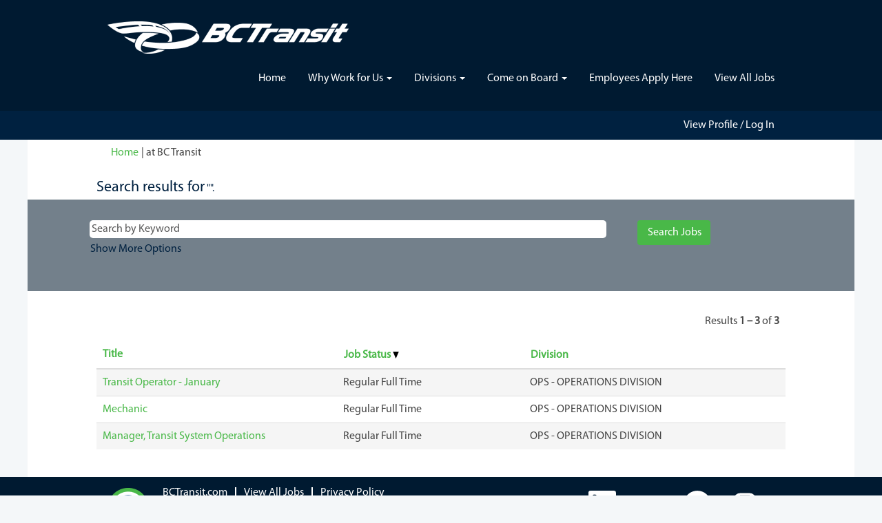

--- FILE ---
content_type: text/css
request_url: https://rmkcdn.successfactors.com/42540993/8e271c5f-552c-467a-8f2a-c.css
body_size: 5642
content:
/* Correlation Id: [459a7a3c-86f3-4c2f-925e-a2cc149743b1] */#content > .inner > div, #content > #category-header > .inner > div,   .jobDisplay > .content > div, .jobDisplay > .content > .jobColumnOne > div, .jobDisplay > .content > .jobColumnTwo > div,  .landingPageDisplay > .content > .landingPage > .landingPageColumnOne > div, .landingPageDisplay > .content > .landingPage > .landingPageColumnTwo > div, .landingPageDisplay > .content > .landingPage > .landingPageSingleColumn > div{margin-bottom:0px;}@media (max-width: 1200px) {#innershell {padding-left:0px;padding-right:0px;}} .unify #innershell {padding-left:0px;padding-right:0px;}.pagination-well{float:right;}html body.coreCSB, body, html body.coreCSB .btn, body .btn {font-family: customa3bbc76f056e43168ae79;font-size:16px;}.job .job-location .jobmarkets{display:none;}.job .job-location .jobsegments{display:none;}body.coreCSB .fontcolora880bb1b,body.coreCSB .fontcolora880bb1b h1,body.coreCSB .fontcolora880bb1b h2,body.coreCSB .fontcolora880bb1b h3,body.coreCSB .fontcolora880bb1b h4,body.coreCSB .fontcolora880bb1b h5,body.coreCSB .fontcolora880bb1b h6,body.coreCSB .fontcolora880bb1b .force .the .color{color:rgb(153,153,153) !important;}body.coreCSB .backgroundcolora880bb1b{background-color:rgba(153,153,153,1.0);}body.coreCSB .bordercolora880bb1b{border-color:rgba(153,153,153,1.0);}body.coreCSB .linkcolora880bb1b a, html > body.coreCSB a.linkcolora880bb1b{color:rgb(153,153,153) !important;}body.coreCSB .linkhovercolora880bb1b a:not(.btn):hover,body.coreCSB .linkhovercolora880bb1b a:not(.btn):focus,html > body.coreCSB a.linkhovercolora880bb1b:not(.btn):hover,body.coreCSB#body a.linkhovercolora880bb1b:not(.btn):focus{color:rgb(153,153,153) !important;}body.coreCSB .linkhovercolora880bb1b > span > a:hover,body.coreCSB .linkhovercolora880bb1b > span > a:focus{color:rgb(153,153,153) !important;}body.coreCSB .customheaderlinkhovercolora880bb1b a:not(.btn):focus{border:1px dashed rgba(153,153,153,1.0) !important; outline:none !important;}body.coreCSB .fontcolorb6a533a1,body.coreCSB .fontcolorb6a533a1 h1,body.coreCSB .fontcolorb6a533a1 h2,body.coreCSB .fontcolorb6a533a1 h3,body.coreCSB .fontcolorb6a533a1 h4,body.coreCSB .fontcolorb6a533a1 h5,body.coreCSB .fontcolorb6a533a1 h6,body.coreCSB .fontcolorb6a533a1 .force .the .color{color:rgb(68,68,68) !important;}body.coreCSB .backgroundcolorb6a533a1{background-color:rgba(68,68,68,1.0);}body.coreCSB .bordercolorb6a533a1{border-color:rgba(68,68,68,1.0);}body.coreCSB .linkcolorb6a533a1 a, html > body.coreCSB a.linkcolorb6a533a1{color:rgb(68,68,68) !important;}body.coreCSB .linkhovercolorb6a533a1 a:not(.btn):hover,body.coreCSB .linkhovercolorb6a533a1 a:not(.btn):focus,html > body.coreCSB a.linkhovercolorb6a533a1:not(.btn):hover,body.coreCSB#body a.linkhovercolorb6a533a1:not(.btn):focus{color:rgb(68,68,68) !important;}body.coreCSB .linkhovercolorb6a533a1 > span > a:hover,body.coreCSB .linkhovercolorb6a533a1 > span > a:focus{color:rgb(68,68,68) !important;}body.coreCSB .customheaderlinkhovercolorb6a533a1 a:not(.btn):focus{border:1px dashed rgba(68,68,68,1.0) !important; outline:none !important;}body.coreCSB .fontcolor72228158,body.coreCSB .fontcolor72228158 h1,body.coreCSB .fontcolor72228158 h2,body.coreCSB .fontcolor72228158 h3,body.coreCSB .fontcolor72228158 h4,body.coreCSB .fontcolor72228158 h5,body.coreCSB .fontcolor72228158 h6,body.coreCSB .fontcolor72228158 .force .the .color{color:rgb(255,255,255) !important;}body.coreCSB .backgroundcolor72228158{background-color:rgba(255,255,255,1.0);}body.coreCSB .bordercolor72228158{border-color:rgba(255,255,255,1.0);}body.coreCSB .linkcolor72228158 a, html > body.coreCSB a.linkcolor72228158{color:rgb(255,255,255) !important;}body.coreCSB .linkhovercolor72228158 a:not(.btn):hover,body.coreCSB .linkhovercolor72228158 a:not(.btn):focus,html > body.coreCSB a.linkhovercolor72228158:not(.btn):hover,body.coreCSB#body a.linkhovercolor72228158:not(.btn):focus{color:rgb(255,255,255) !important;}body.coreCSB .linkhovercolor72228158 > span > a:hover,body.coreCSB .linkhovercolor72228158 > span > a:focus{color:rgb(255,255,255) !important;}body.coreCSB .customheaderlinkhovercolor72228158 a:not(.btn):focus{border:1px dashed rgba(255,255,255,1.0) !important; outline:none !important;}body.coreCSB .fontcolor7b94cfc9,body.coreCSB .fontcolor7b94cfc9 h1,body.coreCSB .fontcolor7b94cfc9 h2,body.coreCSB .fontcolor7b94cfc9 h3,body.coreCSB .fontcolor7b94cfc9 h4,body.coreCSB .fontcolor7b94cfc9 h5,body.coreCSB .fontcolor7b94cfc9 h6,body.coreCSB .fontcolor7b94cfc9 .force .the .color{color:rgb(73,184,72) !important;}body.coreCSB .backgroundcolor7b94cfc9{background-color:rgba(73,184,72,1.0);}body.coreCSB .bordercolor7b94cfc9{border-color:rgba(73,184,72,1.0);}body.coreCSB .linkcolor7b94cfc9 a, html > body.coreCSB a.linkcolor7b94cfc9{color:rgb(73,184,72) !important;}body.coreCSB .linkhovercolor7b94cfc9 a:not(.btn):hover,body.coreCSB .linkhovercolor7b94cfc9 a:not(.btn):focus,html > body.coreCSB a.linkhovercolor7b94cfc9:not(.btn):hover,body.coreCSB#body a.linkhovercolor7b94cfc9:not(.btn):focus{color:rgb(73,184,72) !important;}body.coreCSB .linkhovercolor7b94cfc9 > span > a:hover,body.coreCSB .linkhovercolor7b94cfc9 > span > a:focus{color:rgb(73,184,72) !important;}body.coreCSB .customheaderlinkhovercolor7b94cfc9 a:not(.btn):focus{border:1px dashed rgba(73,184,72,1.0) !important; outline:none !important;}body.coreCSB .fontcolor28a48de6,body.coreCSB .fontcolor28a48de6 h1,body.coreCSB .fontcolor28a48de6 h2,body.coreCSB .fontcolor28a48de6 h3,body.coreCSB .fontcolor28a48de6 h4,body.coreCSB .fontcolor28a48de6 h5,body.coreCSB .fontcolor28a48de6 h6,body.coreCSB .fontcolor28a48de6 .force .the .color{color:rgb(246,240,226) !important;}body.coreCSB .backgroundcolor28a48de6{background-color:rgba(246,240,226,1.0);}body.coreCSB .bordercolor28a48de6{border-color:rgba(246,240,226,1.0);}body.coreCSB .linkcolor28a48de6 a, html > body.coreCSB a.linkcolor28a48de6{color:rgb(246,240,226) !important;}body.coreCSB .linkhovercolor28a48de6 a:not(.btn):hover,body.coreCSB .linkhovercolor28a48de6 a:not(.btn):focus,html > body.coreCSB a.linkhovercolor28a48de6:not(.btn):hover,body.coreCSB#body a.linkhovercolor28a48de6:not(.btn):focus{color:rgb(246,240,226) !important;}body.coreCSB .linkhovercolor28a48de6 > span > a:hover,body.coreCSB .linkhovercolor28a48de6 > span > a:focus{color:rgb(246,240,226) !important;}body.coreCSB .customheaderlinkhovercolor28a48de6 a:not(.btn):focus{border:1px dashed rgba(246,240,226,1.0) !important; outline:none !important;}body.coreCSB .fontcolor8265c91f,body.coreCSB .fontcolor8265c91f h1,body.coreCSB .fontcolor8265c91f h2,body.coreCSB .fontcolor8265c91f h3,body.coreCSB .fontcolor8265c91f h4,body.coreCSB .fontcolor8265c91f h5,body.coreCSB .fontcolor8265c91f h6,body.coreCSB .fontcolor8265c91f .force .the .color{color:rgb(89,89,89) !important;}body.coreCSB .backgroundcolor8265c91f{background-color:rgba(89,89,89,1.0);}body.coreCSB .bordercolor8265c91f{border-color:rgba(89,89,89,1.0);}body.coreCSB .linkcolor8265c91f a, html > body.coreCSB a.linkcolor8265c91f{color:rgb(89,89,89) !important;}body.coreCSB .linkhovercolor8265c91f a:not(.btn):hover,body.coreCSB .linkhovercolor8265c91f a:not(.btn):focus,html > body.coreCSB a.linkhovercolor8265c91f:not(.btn):hover,body.coreCSB#body a.linkhovercolor8265c91f:not(.btn):focus{color:rgb(89,89,89) !important;}body.coreCSB .linkhovercolor8265c91f > span > a:hover,body.coreCSB .linkhovercolor8265c91f > span > a:focus{color:rgb(89,89,89) !important;}body.coreCSB .customheaderlinkhovercolor8265c91f a:not(.btn):focus{border:1px dashed rgba(89,89,89,1.0) !important; outline:none !important;}body.coreCSB .fontcolorccd693ae,body.coreCSB .fontcolorccd693ae h1,body.coreCSB .fontcolorccd693ae h2,body.coreCSB .fontcolorccd693ae h3,body.coreCSB .fontcolorccd693ae h4,body.coreCSB .fontcolorccd693ae h5,body.coreCSB .fontcolorccd693ae h6,body.coreCSB .fontcolorccd693ae .force .the .color{color:rgb(220,242,245) !important;}body.coreCSB .backgroundcolorccd693ae{background-color:rgba(220,242,245,1.0);}body.coreCSB .bordercolorccd693ae{border-color:rgba(220,242,245,1.0);}body.coreCSB .linkcolorccd693ae a, html > body.coreCSB a.linkcolorccd693ae{color:rgb(220,242,245) !important;}body.coreCSB .linkhovercolorccd693ae a:not(.btn):hover,body.coreCSB .linkhovercolorccd693ae a:not(.btn):focus,html > body.coreCSB a.linkhovercolorccd693ae:not(.btn):hover,body.coreCSB#body a.linkhovercolorccd693ae:not(.btn):focus{color:rgb(220,242,245) !important;}body.coreCSB .linkhovercolorccd693ae > span > a:hover,body.coreCSB .linkhovercolorccd693ae > span > a:focus{color:rgb(220,242,245) !important;}body.coreCSB .customheaderlinkhovercolorccd693ae a:not(.btn):focus{border:1px dashed rgba(220,242,245,1.0) !important; outline:none !important;}body.coreCSB .fontcolor416dec76,body.coreCSB .fontcolor416dec76 h1,body.coreCSB .fontcolor416dec76 h2,body.coreCSB .fontcolor416dec76 h3,body.coreCSB .fontcolor416dec76 h4,body.coreCSB .fontcolor416dec76 h5,body.coreCSB .fontcolor416dec76 h6,body.coreCSB .fontcolor416dec76 .force .the .color{color:rgb(56,171,225) !important;}body.coreCSB .backgroundcolor416dec76{background-color:rgba(56,171,225,1.0);}body.coreCSB .bordercolor416dec76{border-color:rgba(56,171,225,1.0);}body.coreCSB .linkcolor416dec76 a, html > body.coreCSB a.linkcolor416dec76{color:rgb(56,171,225) !important;}body.coreCSB .linkhovercolor416dec76 a:not(.btn):hover,body.coreCSB .linkhovercolor416dec76 a:not(.btn):focus,html > body.coreCSB a.linkhovercolor416dec76:not(.btn):hover,body.coreCSB#body a.linkhovercolor416dec76:not(.btn):focus{color:rgb(56,171,225) !important;}body.coreCSB .linkhovercolor416dec76 > span > a:hover,body.coreCSB .linkhovercolor416dec76 > span > a:focus{color:rgb(56,171,225) !important;}body.coreCSB .customheaderlinkhovercolor416dec76 a:not(.btn):focus{border:1px dashed rgba(56,171,225,1.0) !important; outline:none !important;}body.coreCSB .fontcolord255ccd7,body.coreCSB .fontcolord255ccd7 h1,body.coreCSB .fontcolord255ccd7 h2,body.coreCSB .fontcolord255ccd7 h3,body.coreCSB .fontcolord255ccd7 h4,body.coreCSB .fontcolord255ccd7 h5,body.coreCSB .fontcolord255ccd7 h6,body.coreCSB .fontcolord255ccd7 .force .the .color{color:rgb(0,33,64) !important;}body.coreCSB .backgroundcolord255ccd7{background-color:rgba(0,33,64,1.0);}body.coreCSB .bordercolord255ccd7{border-color:rgba(0,33,64,1.0);}body.coreCSB .linkcolord255ccd7 a, html > body.coreCSB a.linkcolord255ccd7{color:rgb(0,33,64) !important;}body.coreCSB .linkhovercolord255ccd7 a:not(.btn):hover,body.coreCSB .linkhovercolord255ccd7 a:not(.btn):focus,html > body.coreCSB a.linkhovercolord255ccd7:not(.btn):hover,body.coreCSB#body a.linkhovercolord255ccd7:not(.btn):focus{color:rgb(0,33,64) !important;}body.coreCSB .linkhovercolord255ccd7 > span > a:hover,body.coreCSB .linkhovercolord255ccd7 > span > a:focus{color:rgb(0,33,64) !important;}body.coreCSB .customheaderlinkhovercolord255ccd7 a:not(.btn):focus{border:1px dashed rgba(0,33,64,1.0) !important; outline:none !important;}body.coreCSB .fontcolor264fe72e58eebbbf,body.coreCSB .fontcolor264fe72e58eebbbf h1,body.coreCSB .fontcolor264fe72e58eebbbf h2,body.coreCSB .fontcolor264fe72e58eebbbf h3,body.coreCSB .fontcolor264fe72e58eebbbf h4,body.coreCSB .fontcolor264fe72e58eebbbf h5,body.coreCSB .fontcolor264fe72e58eebbbf h6,body.coreCSB .fontcolor264fe72e58eebbbf .force .the .color{color:rgb(0,26,49) !important;}body.coreCSB .backgroundcolor264fe72e58eebbbf{background-color:rgba(0,26,49,1.0);}body.coreCSB .bordercolor264fe72e58eebbbf{border-color:rgba(0,26,49,1.0);}body.coreCSB .linkcolor264fe72e58eebbbf a, html > body.coreCSB a.linkcolor264fe72e58eebbbf{color:rgb(0,26,49) !important;}body.coreCSB .linkhovercolor264fe72e58eebbbf a:not(.btn):hover,body.coreCSB .linkhovercolor264fe72e58eebbbf a:not(.btn):focus,html > body.coreCSB a.linkhovercolor264fe72e58eebbbf:not(.btn):hover,body.coreCSB#body a.linkhovercolor264fe72e58eebbbf:not(.btn):focus{color:rgb(0,26,49) !important;}body.coreCSB .linkhovercolor264fe72e58eebbbf > span > a:hover,body.coreCSB .linkhovercolor264fe72e58eebbbf > span > a:focus{color:rgb(0,26,49) !important;}body.coreCSB .customheaderlinkhovercolor264fe72e58eebbbf a:not(.btn):focus{border:1px dashed rgba(0,26,49,1.0) !important; outline:none !important;}body.coreCSB .fontcolor736c34b2223c11c4,body.coreCSB .fontcolor736c34b2223c11c4 h1,body.coreCSB .fontcolor736c34b2223c11c4 h2,body.coreCSB .fontcolor736c34b2223c11c4 h3,body.coreCSB .fontcolor736c34b2223c11c4 h4,body.coreCSB .fontcolor736c34b2223c11c4 h5,body.coreCSB .fontcolor736c34b2223c11c4 h6,body.coreCSB .fontcolor736c34b2223c11c4 .force .the .color{color:rgb(245,245,245) !important;}body.coreCSB .backgroundcolor736c34b2223c11c4{background-color:rgba(245,245,245,1.0);}body.coreCSB .bordercolor736c34b2223c11c4{border-color:rgba(245,245,245,1.0);}body.coreCSB .linkcolor736c34b2223c11c4 a, html > body.coreCSB a.linkcolor736c34b2223c11c4{color:rgb(245,245,245) !important;}body.coreCSB .linkhovercolor736c34b2223c11c4 a:not(.btn):hover,body.coreCSB .linkhovercolor736c34b2223c11c4 a:not(.btn):focus,html > body.coreCSB a.linkhovercolor736c34b2223c11c4:not(.btn):hover,body.coreCSB#body a.linkhovercolor736c34b2223c11c4:not(.btn):focus{color:rgb(245,245,245) !important;}body.coreCSB .linkhovercolor736c34b2223c11c4 > span > a:hover,body.coreCSB .linkhovercolor736c34b2223c11c4 > span > a:focus{color:rgb(245,245,245) !important;}body.coreCSB .customheaderlinkhovercolor736c34b2223c11c4 a:not(.btn):focus{border:1px dashed rgba(245,245,245,1.0) !important; outline:none !important;}body.coreCSB .fontcolor98f9011511145f4b,body.coreCSB .fontcolor98f9011511145f4b h1,body.coreCSB .fontcolor98f9011511145f4b h2,body.coreCSB .fontcolor98f9011511145f4b h3,body.coreCSB .fontcolor98f9011511145f4b h4,body.coreCSB .fontcolor98f9011511145f4b h5,body.coreCSB .fontcolor98f9011511145f4b h6,body.coreCSB .fontcolor98f9011511145f4b .force .the .color{color:rgb(0,171,205) !important;}body.coreCSB .backgroundcolor98f9011511145f4b{background-color:rgba(0,171,205,1.0);}body.coreCSB .bordercolor98f9011511145f4b{border-color:rgba(0,171,205,1.0);}body.coreCSB .linkcolor98f9011511145f4b a, html > body.coreCSB a.linkcolor98f9011511145f4b{color:rgb(0,171,205) !important;}body.coreCSB .linkhovercolor98f9011511145f4b a:not(.btn):hover,body.coreCSB .linkhovercolor98f9011511145f4b a:not(.btn):focus,html > body.coreCSB a.linkhovercolor98f9011511145f4b:not(.btn):hover,body.coreCSB#body a.linkhovercolor98f9011511145f4b:not(.btn):focus{color:rgb(0,171,205) !important;}body.coreCSB .linkhovercolor98f9011511145f4b > span > a:hover,body.coreCSB .linkhovercolor98f9011511145f4b > span > a:focus{color:rgb(0,171,205) !important;}body.coreCSB .customheaderlinkhovercolor98f9011511145f4b a:not(.btn):focus{border:1px dashed rgba(0,171,205,1.0) !important; outline:none !important;}body.coreCSB .fontcolor6dfb87659133c9ef,body.coreCSB .fontcolor6dfb87659133c9ef h1,body.coreCSB .fontcolor6dfb87659133c9ef h2,body.coreCSB .fontcolor6dfb87659133c9ef h3,body.coreCSB .fontcolor6dfb87659133c9ef h4,body.coreCSB .fontcolor6dfb87659133c9ef h5,body.coreCSB .fontcolor6dfb87659133c9ef h6,body.coreCSB .fontcolor6dfb87659133c9ef .force .the .color{color:rgb(188,188,188) !important;}body.coreCSB .backgroundcolor6dfb87659133c9ef{background-color:rgba(188,188,188,1.0);}body.coreCSB .bordercolor6dfb87659133c9ef{border-color:rgba(188,188,188,1.0);}body.coreCSB .linkcolor6dfb87659133c9ef a, html > body.coreCSB a.linkcolor6dfb87659133c9ef{color:rgb(188,188,188) !important;}body.coreCSB .linkhovercolor6dfb87659133c9ef a:not(.btn):hover,body.coreCSB .linkhovercolor6dfb87659133c9ef a:not(.btn):focus,html > body.coreCSB a.linkhovercolor6dfb87659133c9ef:not(.btn):hover,body.coreCSB#body a.linkhovercolor6dfb87659133c9ef:not(.btn):focus{color:rgb(188,188,188) !important;}body.coreCSB .linkhovercolor6dfb87659133c9ef > span > a:hover,body.coreCSB .linkhovercolor6dfb87659133c9ef > span > a:focus{color:rgb(188,188,188) !important;}body.coreCSB .customheaderlinkhovercolor6dfb87659133c9ef a:not(.btn):focus{border:1px dashed rgba(188,188,188,1.0) !important; outline:none !important;}body.coreCSB .fontcolore015fa83b3419da2,body.coreCSB .fontcolore015fa83b3419da2 h1,body.coreCSB .fontcolore015fa83b3419da2 h2,body.coreCSB .fontcolore015fa83b3419da2 h3,body.coreCSB .fontcolore015fa83b3419da2 h4,body.coreCSB .fontcolore015fa83b3419da2 h5,body.coreCSB .fontcolore015fa83b3419da2 h6,body.coreCSB .fontcolore015fa83b3419da2 .force .the .color{color:rgb(115,128,139) !important;}body.coreCSB .backgroundcolore015fa83b3419da2{background-color:rgba(115,128,139,1.0);}body.coreCSB .bordercolore015fa83b3419da2{border-color:rgba(115,128,139,1.0);}body.coreCSB .linkcolore015fa83b3419da2 a, html > body.coreCSB a.linkcolore015fa83b3419da2{color:rgb(115,128,139) !important;}body.coreCSB .linkhovercolore015fa83b3419da2 a:not(.btn):hover,body.coreCSB .linkhovercolore015fa83b3419da2 a:not(.btn):focus,html > body.coreCSB a.linkhovercolore015fa83b3419da2:not(.btn):hover,body.coreCSB#body a.linkhovercolore015fa83b3419da2:not(.btn):focus{color:rgb(115,128,139) !important;}body.coreCSB .linkhovercolore015fa83b3419da2 > span > a:hover,body.coreCSB .linkhovercolore015fa83b3419da2 > span > a:focus{color:rgb(115,128,139) !important;}body.coreCSB .customheaderlinkhovercolore015fa83b3419da2 a:not(.btn):focus{border:1px dashed rgba(115,128,139,1.0) !important; outline:none !important;}body.coreCSB .fontcolorc6d565ed79e3a8aa,body.coreCSB .fontcolorc6d565ed79e3a8aa h1,body.coreCSB .fontcolorc6d565ed79e3a8aa h2,body.coreCSB .fontcolorc6d565ed79e3a8aa h3,body.coreCSB .fontcolorc6d565ed79e3a8aa h4,body.coreCSB .fontcolorc6d565ed79e3a8aa h5,body.coreCSB .fontcolorc6d565ed79e3a8aa h6,body.coreCSB .fontcolorc6d565ed79e3a8aa .force .the .color{color:rgb(244,247,249) !important;}body.coreCSB .backgroundcolorc6d565ed79e3a8aa{background-color:rgba(244,247,249,1.0);}body.coreCSB .bordercolorc6d565ed79e3a8aa{border-color:rgba(244,247,249,1.0);}body.coreCSB .linkcolorc6d565ed79e3a8aa a, html > body.coreCSB a.linkcolorc6d565ed79e3a8aa{color:rgb(244,247,249) !important;}body.coreCSB .linkhovercolorc6d565ed79e3a8aa a:not(.btn):hover,body.coreCSB .linkhovercolorc6d565ed79e3a8aa a:not(.btn):focus,html > body.coreCSB a.linkhovercolorc6d565ed79e3a8aa:not(.btn):hover,body.coreCSB#body a.linkhovercolorc6d565ed79e3a8aa:not(.btn):focus{color:rgb(244,247,249) !important;}body.coreCSB .linkhovercolorc6d565ed79e3a8aa > span > a:hover,body.coreCSB .linkhovercolorc6d565ed79e3a8aa > span > a:focus{color:rgb(244,247,249) !important;}body.coreCSB .customheaderlinkhovercolorc6d565ed79e3a8aa a:not(.btn):focus{border:1px dashed rgba(244,247,249,1.0) !important; outline:none !important;}
 @font-face {font-family: 'customa3bbc76f056e43168ae79'; src: url('//rmkcdn.successfactors.com/42540993/a3bbc76f-056e-4316-8ae7-9.otf') format('opentype'); font-style: normal; font-weight: 400;}
 @font-face {font-family: 'customd34fce5934de4e94a3c0e'; src: url('//rmkcdn.successfactors.com/42540993/d34fce59-34de-4e94-a3c0-e.ttf') format('truetype'); font-style: normal; font-weight: 400;}
 @font-face {font-family: 'custom6408edce93d345cf8b549'; src: url('//rmkcdn.successfactors.com/42540993/6408edce-93d3-45cf-8b54-9.ttf') format('truetype'); font-style: normal; font-weight: 400;}

.backgroundimagee433eacd-ad81-4e08-a02b-6{background-image:url(//rmkcdn.successfactors.com/42540993/e433eacd-ad81-4e08-a02b-6.jpg) !important;}.backgroundimage8b02dd22-d763-4b08-a5db-b{background-image:url(//rmkcdn.successfactors.com/42540993/8b02dd22-d763-4b08-a5db-b.jpg) !important;}.backgroundimagecf2fc122-fab5-4a47-8f5f-e{background-image:url(//rmkcdn.successfactors.com/42540993/cf2fc122-fab5-4a47-8f5f-e.jpg) !important;}.backgroundimage4b78cc15-fd2a-465e-9693-7{background-image:url(//rmkcdn.successfactors.com/42540993/4b78cc15-fd2a-465e-9693-7.jpg) !important;}.backgroundimageae71bda1-ca1c-400d-b990-9{background-image:url(//rmkcdn.successfactors.com/42540993/ae71bda1-ca1c-400d-b990-9.png) !important;}.backgroundimage022a5eb2-3129-4c7e-88a2-1{background-image:url(//rmkcdn.successfactors.com/42540993/022a5eb2-3129-4c7e-88a2-1.png) !important;}.backgroundimage9ff804ee-b202-4a1d-a039-2{background-image:url(//rmkcdn.successfactors.com/42540993/9ff804ee-b202-4a1d-a039-2.png) !important;}.backgroundimage5882b9b8-9d65-40c5-a3b7-a{background-image:url(//rmkcdn.successfactors.com/42540993/5882b9b8-9d65-40c5-a3b7-a.jpg) !important;}.backgroundimage49d46826-5ffd-4543-affc-b{background-image:url(//rmkcdn.successfactors.com/42540993/49d46826-5ffd-4543-affc-b.jpg) !important;}.backgroundimage847fa13b-7243-483e-b7d1-4{background-image:url(//rmkcdn.successfactors.com/42540993/847fa13b-7243-483e-b7d1-4.jpg) !important;}.backgroundimage18a83626-9ff0-404f-a30d-e{background-image:url(//rmkcdn.successfactors.com/42540993/18a83626-9ff0-404f-a30d-e.jpg) !important;}.backgroundimageaf1849cc-aabd-4d09-ba57-1{background-image:url(//rmkcdn.successfactors.com/42540993/af1849cc-aabd-4d09-ba57-1.jpg) !important;}.backgroundimageb2a1f293-1dfa-40d5-a3ea-a{background-image:url(//rmkcdn.successfactors.com/42540993/b2a1f293-1dfa-40d5-a3ea-a.jpg) !important;}.backgroundimage5465ddb3-1b40-4e15-92fc-5{background-image:url(//rmkcdn.successfactors.com/42540993/5465ddb3-1b40-4e15-92fc-5.jpg) !important;}.backgroundimage8871db37-c4a8-4c3f-a70a-9{background-image:url(//rmkcdn.successfactors.com/42540993/8871db37-c4a8-4c3f-a70a-9.jpg) !important;}.backgroundimagee73864cb-b371-4dfe-9f03-f{background-image:url(//rmkcdn.successfactors.com/42540993/e73864cb-b371-4dfe-9f03-f.jpg) !important;}.backgroundimage6a5b862c-64f9-4a01-a7ff-7{background-image:url(//rmkcdn.successfactors.com/42540993/6a5b862c-64f9-4a01-a7ff-7.jpg) !important;}.backgroundimage9f895c58-b254-453a-a8d6-1{background-image:url(//rmkcdn.successfactors.com/42540993/9f895c58-b254-453a-a8d6-1.jpg) !important;}.backgroundimage4fdb5c96-be85-4c3b-a885-7{background-image:url(//rmkcdn.successfactors.com/42540993/4fdb5c96-be85-4c3b-a885-7.jpg) !important;}.backgroundimage1405e885-eb72-40f4-ad6b-0{background-image:url(//rmkcdn.successfactors.com/42540993/1405e885-eb72-40f4-ad6b-0.jpg) !important;}.backgroundimage29658913-d46a-4f41-b755-7{background-image:url(//rmkcdn.successfactors.com/42540993/29658913-d46a-4f41-b755-7.jpg) !important;}.backgroundimagedd02d87a-b975-4b3c-b75b-f{background-image:url(//rmkcdn.successfactors.com/42540993/dd02d87a-b975-4b3c-b75b-f.jpg) !important;}.backgroundimage01693e0e-fc7a-4c4e-a584-b{background-image:url(//rmkcdn.successfactors.com/42540993/01693e0e-fc7a-4c4e-a584-b.jpg) !important;}.backgroundimage4f61f652-9a0b-408f-b831-5{background-image:url(//rmkcdn.successfactors.com/42540993/4f61f652-9a0b-408f-b831-5.jpg) !important;}.backgroundimage6c64bea7-247d-432a-b01d-9{background-image:url(//rmkcdn.successfactors.com/42540993/6c64bea7-247d-432a-b01d-9.png) !important;}.backgroundimagec2840449-220c-4ca1-ac36-e{background-image:url(//rmkcdn.successfactors.com/42540993/c2840449-220c-4ca1-ac36-e.png) !important;}.backgroundimage0330faf1-5ccb-4225-8847-2{background-image:url(//rmkcdn.successfactors.com/42540993/0330faf1-5ccb-4225-8847-2.jpg) !important;}.backgroundimage835dbbf3-5d76-4098-a8e7-2{background-image:url(//rmkcdn.successfactors.com/42540993/835dbbf3-5d76-4098-a8e7-2.png) !important;}.backgroundimage7584262e-0d6d-4a40-abdc-8{background-image:url(//rmkcdn.successfactors.com/42540993/7584262e-0d6d-4a40-abdc-8.png) !important;}.backgroundimaged52e0075-364a-4f01-bce7-6{background-image:url(//rmkcdn.successfactors.com/42540993/d52e0075-364a-4f01-bce7-6.png) !important;}.backgroundimage57316d3a-ab35-41bb-9f0a-f{background-image:url(//rmkcdn.successfactors.com/42540993/57316d3a-ab35-41bb-9f0a-f.jpg) !important;}.backgroundimageef1168f6-4f75-4dd5-9df2-9{background-image:url(//rmkcdn.successfactors.com/42540993/ef1168f6-4f75-4dd5-9df2-9.jpg) !important;}.backgroundimage4c1f7c3c-d62c-44bc-b8ca-a{background-image:url(//rmkcdn.successfactors.com/42540993/4c1f7c3c-d62c-44bc-b8ca-a.jpg) !important;}.backgroundimage42918d21-cbb9-4e66-b052-d{background-image:url(//rmkcdn.successfactors.com/42540993/42918d21-cbb9-4e66-b052-d.jpg) !important;}.backgroundimage1b0e0578-9e7d-457f-9fc6-6{background-image:url(//rmkcdn.successfactors.com/42540993/1b0e0578-9e7d-457f-9fc6-6.png) !important;}.backgroundimage6d406533-b013-4ab8-9909-e{background-image:url(//rmkcdn.successfactors.com/42540993/6d406533-b013-4ab8-9909-e.jpg) !important;}.backgroundimage05736412-faa9-4cc5-aeb4-8{background-image:url(//rmkcdn.successfactors.com/42540993/05736412-faa9-4cc5-aeb4-8.png) !important;}.backgroundimagec376be19-7391-44b8-9adf-4{background-image:url(//rmkcdn.successfactors.com/42540993/c376be19-7391-44b8-9adf-4.jpg) !important;}.backgroundimage2e152a30-ef13-4877-8c03-f{background-image:url(//rmkcdn.successfactors.com/42540993/2e152a30-ef13-4877-8c03-f.jpg) !important;}.backgroundimage66f1cc5f-77b4-4559-920a-b{background-image:url(//rmkcdn.successfactors.com/42540993/66f1cc5f-77b4-4559-920a-b.jpg) !important;}.backgroundimage42d0a8cf-49b5-495c-b731-1{background-image:url(//rmkcdn.successfactors.com/42540993/42d0a8cf-49b5-495c-b731-1.jpg) !important;}.backgroundimage25600541-6c6f-475a-8e58-8{background-image:url(//rmkcdn.successfactors.com/42540993/25600541-6c6f-475a-8e58-8.jpg) !important;}.backgroundimage2bd1437d-8fde-4ad0-aa46-5{background-image:url(//rmkcdn.successfactors.com/42540993/2bd1437d-8fde-4ad0-aa46-5.jpg) !important;}.backgroundimaged5bc7f38-8cad-49f2-86d9-e{background-image:url(//rmkcdn.successfactors.com/42540993/d5bc7f38-8cad-49f2-86d9-e.jpg) !important;}.backgroundimage9dfb49c9-6b97-4e8a-a037-b{background-image:url(//rmkcdn.successfactors.com/42540993/9dfb49c9-6b97-4e8a-a037-b.jpg) !important;}.backgroundimage5effbaeb-19a7-471e-aed9-2{background-image:url(//rmkcdn.successfactors.com/42540993/5effbaeb-19a7-471e-aed9-2.jpg) !important;}.backgroundimaged7e4725e-8e41-495d-ad93-9{background-image:url(//rmkcdn.successfactors.com/42540993/d7e4725e-8e41-495d-ad93-9.png) !important;}.backgroundimageb210bd7a-6872-4b86-91f1-a{background-image:url(//rmkcdn.successfactors.com/42540993/b210bd7a-6872-4b86-91f1-a.png) !important;}.backgroundimage97114e84-e8d7-41b0-b955-2{background-image:url(//rmkcdn.successfactors.com/42540993/97114e84-e8d7-41b0-b955-2.png) !important;}.backgroundimage3b65a799-c2ea-4b92-9016-1{background-image:url(//rmkcdn.successfactors.com/42540993/3b65a799-c2ea-4b92-9016-1.png) !important;}.backgroundimagefeca3424-d37b-4897-a758-2{background-image:url(//rmkcdn.successfactors.com/42540993/feca3424-d37b-4897-a758-2.jpg) !important;}.backgroundimage6412dcd9-4f19-4dec-9af2-3{background-image:url(//rmkcdn.successfactors.com/42540993/6412dcd9-4f19-4dec-9af2-3.png) !important;}.backgroundimage440ff80f-231f-4a1c-8382-6{background-image:url(//rmkcdn.successfactors.com/42540993/440ff80f-231f-4a1c-8382-6.png) !important;}.backgroundimage8b1922da-660a-461b-acb9-d{background-image:url(//rmkcdn.successfactors.com/42540993/8b1922da-660a-461b-acb9-d.png) !important;}.backgroundimage9e3b8d04-5238-453a-95ae-5{background-image:url(//rmkcdn.successfactors.com/42540993/9e3b8d04-5238-453a-95ae-5.png) !important;}.backgroundimageec484184-d5a5-4100-b954-a{background-image:url(//rmkcdn.successfactors.com/42540993/ec484184-d5a5-4100-b954-a.png) !important;}.backgroundimage901dd599-5c04-4d5f-8b4a-f{background-image:url(//rmkcdn.successfactors.com/42540993/901dd599-5c04-4d5f-8b4a-f.png) !important;}.backgroundimageb6d1da70-7999-4e18-bad8-7{background-image:url(//rmkcdn.successfactors.com/42540993/b6d1da70-7999-4e18-bad8-7.png) !important;}.backgroundimage64c2d4fb-1508-4728-9a81-c{background-image:url(//rmkcdn.successfactors.com/42540993/64c2d4fb-1508-4728-9a81-c.png) !important;}.backgroundimage2536e7bd-0536-4409-bfeb-1{background-image:url(//rmkcdn.successfactors.com/42540993/2536e7bd-0536-4409-bfeb-1.png) !important;}.backgroundimage0b048e98-386d-423a-996a-d{background-image:url(//rmkcdn.successfactors.com/42540993/0b048e98-386d-423a-996a-d.png) !important;}.backgroundimaged56530ba-45fb-4245-aedb-a{background-image:url(//rmkcdn.successfactors.com/42540993/d56530ba-45fb-4245-aedb-a.png) !important;}.backgroundimage22a68ef3-77b0-4a00-869c-7{background-image:url(//rmkcdn.successfactors.com/42540993/22a68ef3-77b0-4a00-869c-7.jpg) !important;}.backgroundimage39c26776-8273-44f8-ab45-8{background-image:url(//rmkcdn.successfactors.com/42540993/39c26776-8273-44f8-ab45-8.png) !important;}.backgroundimage0acb281d-374f-4e57-bd0e-7{background-image:url(//rmkcdn.successfactors.com/42540993/0acb281d-374f-4e57-bd0e-7.png) !important;}.backgroundimage752f9b9e-09f0-4eef-badf-0{background-image:url(//rmkcdn.successfactors.com/42540993/752f9b9e-09f0-4eef-badf-0.png) !important;}.backgroundimage227ac360-cc2b-4136-ac6d-3{background-image:url(//rmkcdn.successfactors.com/42540993/227ac360-cc2b-4136-ac6d-3.png) !important;}.backgroundimagef78ca21f-8b1b-407f-8403-c{background-image:url(//rmkcdn.successfactors.com/42540993/f78ca21f-8b1b-407f-8403-c.png) !important;}.backgroundimage373dcfc5-8f9a-44c9-b94f-8{background-image:url(//rmkcdn.successfactors.com/42540993/373dcfc5-8f9a-44c9-b94f-8.png) !important;}.backgroundimage4d4975c9-eb34-4d07-a952-7{background-image:url(//rmkcdn.successfactors.com/42540993/4d4975c9-eb34-4d07-a952-7.jpg) !important;}.backgroundimage20eef33c-4be7-4309-87a7-1{background-image:url(//rmkcdn.successfactors.com/42540993/20eef33c-4be7-4309-87a7-1.jpg) !important;}.backgroundimage41f8bdb1-c719-4402-9ace-d{background-image:url(//rmkcdn.successfactors.com/42540993/41f8bdb1-c719-4402-9ace-d.jpg) !important;}.backgroundimageeb8c8990-d7a2-4494-ad3b-9{background-image:url(//rmkcdn.successfactors.com/42540993/eb8c8990-d7a2-4494-ad3b-9.jpg) !important;}.backgroundimage8711d913-4cfe-4bcc-9aae-3{background-image:url(//rmkcdn.successfactors.com/42540993/8711d913-4cfe-4bcc-9aae-3.jpg) !important;}.backgroundimage219cb6f6-1492-4c25-bf88-c{background-image:url(//rmkcdn.successfactors.com/42540993/219cb6f6-1492-4c25-bf88-c.jpg) !important;}.backgroundimage4a691eab-f193-41a9-819e-b{background-image:url(//rmkcdn.successfactors.com/42540993/4a691eab-f193-41a9-819e-b.png) !important;}.backgroundimageeeda9616-e80a-4f27-98d4-2{background-image:url(//rmkcdn.successfactors.com/42540993/eeda9616-e80a-4f27-98d4-2.jpg) !important;}.backgroundimagea6cba17f-1263-40fe-a9f7-e{background-image:url(//rmkcdn.successfactors.com/42540993/a6cba17f-1263-40fe-a9f7-e.jpg) !important;}.backgroundimage4ed7b9f4-cc0d-4695-838b-a{background-image:url(//rmkcdn.successfactors.com/42540993/4ed7b9f4-cc0d-4695-838b-a.png) !important;}.backgroundimage9bca9137-f0d6-40e3-b8d3-0{background-image:url(//rmkcdn.successfactors.com/42540993/9bca9137-f0d6-40e3-b8d3-0.jpg) !important;}.backgroundimage0b676df7-6fc1-4898-a30a-3{background-image:url(//rmkcdn.successfactors.com/42540993/0b676df7-6fc1-4898-a30a-3.jpg) !important;}.backgroundimage6543c60f-895a-4c04-8957-6{background-image:url(//rmkcdn.successfactors.com/42540993/6543c60f-895a-4c04-8957-6.jpg) !important;}.backgroundimage22a3f829-8252-4f7a-9040-b{background-image:url(//rmkcdn.successfactors.com/42540993/22a3f829-8252-4f7a-9040-b.jpg) !important;}.backgroundimage94dda6a3-2b5d-475a-8584-5{background-image:url(//rmkcdn.successfactors.com/42540993/94dda6a3-2b5d-475a-8584-5.png) !important;}.backgroundimage4b1a6395-de7b-4147-a67a-8{background-image:url(//rmkcdn.successfactors.com/42540993/4b1a6395-de7b-4147-a67a-8.png) !important;}.backgroundimage5c20a56e-499d-4d3b-80fb-8{background-image:url(//rmkcdn.successfactors.com/42540993/5c20a56e-499d-4d3b-80fb-8.jpg) !important;}.backgroundimageae95835c-f93c-4e95-894e-7{background-image:url(//rmkcdn.successfactors.com/42540993/ae95835c-f93c-4e95-894e-7.png) !important;}.backgroundimage53cafaa3-2a09-4e7d-9b02-1{background-image:url(//rmkcdn.successfactors.com/42540993/53cafaa3-2a09-4e7d-9b02-1.jpg) !important;}.backgroundimagec6a787d2-da37-4d71-8c58-f{background-image:url(//rmkcdn.successfactors.com/42540993/c6a787d2-da37-4d71-8c58-f.png) !important;}.backgroundimagebf0fb1e4-86d6-4800-b600-2{background-image:url(//rmkcdn.successfactors.com/42540993/bf0fb1e4-86d6-4800-b600-2.png) !important;}.backgroundimage38289879-0a4e-4a4a-b463-2{background-image:url(//rmkcdn.successfactors.com/42540993/38289879-0a4e-4a4a-b463-2.jpg) !important;}.backgroundimagebcde5f6b-16e3-4039-a7c5-c{background-image:url(//rmkcdn.successfactors.com/42540993/bcde5f6b-16e3-4039-a7c5-c.jpg) !important;}.backgroundimaged3f07a50-35be-4b33-8954-1{background-image:url(//rmkcdn.successfactors.com/42540993/d3f07a50-35be-4b33-8954-1.jpg) !important;}.backgroundimage86712d81-faa7-479b-a152-0{background-image:url(//rmkcdn.successfactors.com/42540993/86712d81-faa7-479b-a152-0.png) !important;}.backgroundimageb7dac11d-3f2f-4905-aabe-4{background-image:url(//rmkcdn.successfactors.com/42540993/b7dac11d-3f2f-4905-aabe-4.jpg) !important;}
body.coreCSB .outershell .btn,.outershell input[type="submit"],.outershell a.btn,.outershell a.btn:hover,.outershell a.btn:focus,.outershell .btn,.outershell .btn:hover,.outershell .btn:focus{color:rgb(255,255,255) !important;}body.coreCSB .outershell input[type="submit"]:hover,body.coreCSB .outershell input[type="submit"]:focus,body.coreCSB .outershell a.btn:hover,body.coreCSB .outershell a.btn:focus,body.coreCSB .outershell .btn:hover,body.coreCSB .outershell .btn:focus{color:rgb(255,255,255) !important;}.body,body .skipLink:focus span,.outershell div.styled .close,.body .outershell .cookiePolicy,.body .outershell #cookieManagerModal h2, .body .outershell #cookieManagerModal h3{color:rgb(68,68,68) !important;}.outershell h1,.outershell h2:not(.customHeader),.outershell h3,.outershell h4,.outershell h5,.outershell h6{color:rgb(0,33,64);}.outershell a,.outershell .link, div.outershell div.cookiePolicy a{color:rgb(73,184,72) !important;}.outershell a:hover,.outershell a:focus,.outershell li.active a, div.outershell div.cookiePolicy a:hover, div.outershell div.cookiePolicy a:focus, div.outershell .cookiemanager .arrow-toggle:hover, div.outershell .cookiemanager .arrow-toggle:focus,body.coreCSB .linkhovercolor a:not(.btn):hover,body.coreCSB .linkhovercolor a:not(.btn):focus,html > body.coreCSB a.linkhovercolor:not(.btn):hover,body.coreCSB#body a.linkhovercolor:not(.btn):focus{color:rgb(73,184,72) !important;}.outershell div.searchwell a,.outershell div.search a{color:rgb(0,33,64) !important;}.outershell div.searchwell a:hover,.outershell div.searchwell a:focus,.outershell div.search a:hover,.outershell div.search a:focus{color:rgb(0,33,64) !important;}.outershell div.searchwell,.outershell div.search{color:rgb(255,255,255) !important;}.headermain a{color:rgb(255,255,255) !important;}.headermain a:hover,.headermain a:focus{color:rgb(255,255,255) !important;}.headersubmenu,.headersubmenu a{color:rgb(255,255,255) !important;}.headersubmenu a:hover,.headersubmenu a:focus{color:rgb(255,255,255) !important;}.header .dropdown-menu a{color:rgb(0,33,64) !important;}.header .dropdown-menu a:hover,.header .dropdown-menu a:focus{color:rgb(0,33,64) !important;}.header .mobilelink{color:rgb(255,255,255) !important;}div.footer{color:rgb(255,255,255) !important;}.footer a,.footer{color:rgb(255,255,255) !important;}.footer a:hover,.footer a:focus{color:rgb(255,255,255) !important;}body.coreCSB .footer .social-icon{color:rgb(255,255,255) !important;}#footerColumns .footerMenuTitle {color:rgb(89,89,89) !important;}#footerColumns a {color:rgb(73,184,72) !important;}#footerColumns a:hover, #footerColumns a:focus {color:rgb(73,184,72) !important;}div.outershell .cookiemanageracceptall,div.outershell .cookiemanagerrejectall,div.outershell .onoffswitch .onoffswitch-inner:before{color:rgb(255,255,255);}body.body{background-color:rgba(244,247,249,1.0);}#body .outershell .btn,#body .outershell input[type="submit"]{background-color:rgba(73,184,72,1.0);}#body .outershell a.btn:hover,#body .outershell a.btn:focus,#body .outershell .btn:hover,#body .outershell .btn:focus,#body .outershell input[type="submit"]:hover,#body .outershell input[type="submit"]:focus{background-color:rgba(73,184,72,1.0);}div.innershell,div.outershell div.styled div.modal-content,div.outershell div.styled div.modal-footer,div.outershell div.cookiePolicy{background-color:rgba(255,255,255,1.0);}.outershell div.searchwell{background-color:rgba(115,128,139,1.0);}.outershell .table-striped > tbody > tr:nth-child(2n+1),.outershell .table-hover>tbody>tr:hover,.outershell .table-hover>tbody>tr:focus{background-color:rgba(245,245,245,1.0);}div.headerbordertop{background-color:rgba(0,26,49,1.0);}div.headermain{background-color:rgba(0,26,49,1.0);}div.headersubmenu{background-color:rgba(0,33,64,1.0);}.header .dropdown-menu{background-color:rgba(255,255,255,1.0);}div.footer{background-color:rgba(0,26,49,1.0);}#footerColumnsShell {background-color:rgba(255,255,255,1.0);}.outershell .cookiemanageracceptall,.outershell .cookiemanagerrejectall,body.body div.outershell .onoffswitch .onoffswitch-inner:before{background-color:rgba(73,184,72,1.0);}body.body div.outershell button.cookiemanageracceptall:hover,body.body div.outershell button.cookiemanagerrejectall:hover,body.body div.outershell button.cookiemanageracceptall:focus{background-color:rgba(73,184,72,1.0);}#body .outershell .btn{border-color:rgba(73,184,72,1.0);}#body .outershell a.btn:hover,#body .outershell a.btn:focus,#body .outershell .btn:hover,#body .outershell .btn:focus,#body .outershell input[type="submit"]:hover,#body .outershell input[type="submit"]:focus{border-color:rgba(73,184,72,1.0);}.outershell .toggle-group.cookietoggle input[type=checkbox]:focus ~ .onoffswitch,.outershell .toggle-group.cookietoggle input[type=checkbox]:hover ~ .onoffswitch,.outershell .cookiemanageracceptall:focus,.outershell .cookiemanagerrejectall:focus,.outershell .cookiemanageracceptall:hover{border-color:rgba(73,184,72,1.0);}body .outershell .cookiemanager .link{border-color:rgba(73,184,72,1.0);}body .outershell .cookiemanager button.shadowhover:hover,body .outershell .cookiemanager button.shadowhover:focus{border-color:rgba(68,68,68,1.0);}.outershell a:focus, a.skipLink:focus > span{border:1px dashed rgba(73,184,72,1.0) !important; outline:none !important;}#body .outershell .btn:focus, body.coreCSB div.ukCookiePolicy > div.container button.btn:focus{border:1px dashed rgba(255,255,255,1.0) !important; outline:none !important;}.headermain a:focus{border:1px dashed rgba(255,255,255,1.0) !important; outline:none !important;}.headersubmenu a:focus{border:1px dashed rgba(255,255,255,1.0) !important; outline:none !important;}.header .dropdown-menu a:focus{border:1px dashed rgba(0,33,64,1.0) !important; outline:none !important;}.footer a:focus, .footer a.social-icon:hover{border:1px dashed rgba(255,255,255,1.0) !important; outline:none !important;}#footerColumns a:focus {border:1px dashed rgba(73,184,72,1.0) !important; outline:none !important;}.outershell div.searchwell a:focus,.outershell div.search a:focus, .outershell div.searchwell input:focus{border:1px dashed rgba(0,33,64,1.0) !important; outline:none !important;}.outershell div.searchwell select:focus,.outershell div.search select:focus{outline:1px dashed rgba(255,255,255,1.0) !important;}body .outershell .cookiemanager .shadowfocus:hover, body .outershell .cookiemanager .shadowfocus:focus{box-shadow: 0 0 0 2pt rgba(68,68,68,1.0);}.outershell .shadowcolorb6a533a1{box-shadow: 1px 1px 2px 1px rgba(68,68,68,1.0);}.outershell .focus .shadowhovercolorb6a533a1,.outershell .shadowhovercolorb6a533a1:hover {box-shadow: 4px 4px 2px 1px rgba(68,68,68,1.0);}
